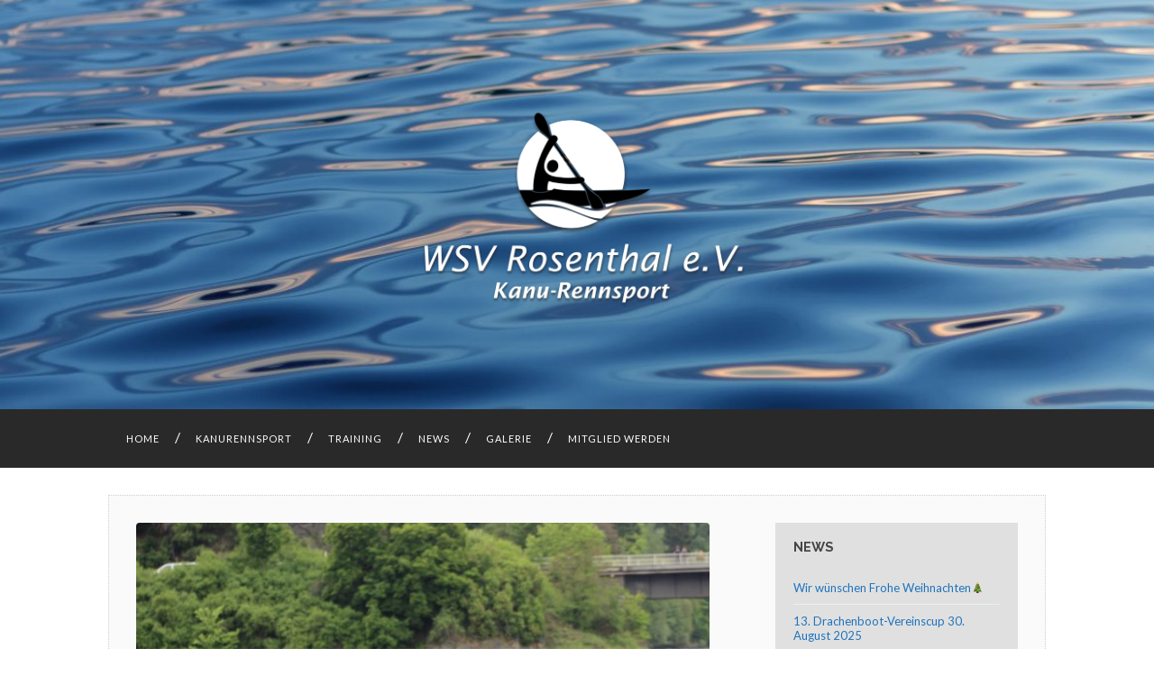

--- FILE ---
content_type: text/html; charset=UTF-8
request_url: https://wsv-rosenthal.de/rueckblick-auf-die-40-pfingstregatta-im-kanu-rennsport-2022/1guugtdvrwywaaq7zboc_g
body_size: 6994
content:
<!DOCTYPE html>

<html lang="de">

	<head>
		
		<meta charset="UTF-8">
		<meta name="viewport" content="width=device-width, initial-scale=1.0, maximum-scale=1.0, user-scalable=no" >
				
				 
		<title>1GUUgTDvRwyWaaq7Zboc_g &#8211; WSV Rosenthal e.V.</title>
<link rel='dns-prefetch' href='//maps.googleapis.com' />
<link rel='dns-prefetch' href='//s.w.org' />
<link rel="alternate" type="application/rss+xml" title="WSV Rosenthal e.V. &raquo; Feed" href="https://wsv-rosenthal.de/feed" />
<link rel="alternate" type="text/calendar" title="WSV Rosenthal e.V. &raquo; iCal Feed" href="https://wsv-rosenthal.de/events/?ical=1" />
		<script type="text/javascript">
			window._wpemojiSettings = {"baseUrl":"https:\/\/s.w.org\/images\/core\/emoji\/11\/72x72\/","ext":".png","svgUrl":"https:\/\/s.w.org\/images\/core\/emoji\/11\/svg\/","svgExt":".svg","source":{"concatemoji":"https:\/\/wsv-rosenthal.de\/wp-includes\/js\/wp-emoji-release.min.js?ver=4.9.28"}};
			!function(e,a,t){var n,r,o,i=a.createElement("canvas"),p=i.getContext&&i.getContext("2d");function s(e,t){var a=String.fromCharCode;p.clearRect(0,0,i.width,i.height),p.fillText(a.apply(this,e),0,0);e=i.toDataURL();return p.clearRect(0,0,i.width,i.height),p.fillText(a.apply(this,t),0,0),e===i.toDataURL()}function c(e){var t=a.createElement("script");t.src=e,t.defer=t.type="text/javascript",a.getElementsByTagName("head")[0].appendChild(t)}for(o=Array("flag","emoji"),t.supports={everything:!0,everythingExceptFlag:!0},r=0;r<o.length;r++)t.supports[o[r]]=function(e){if(!p||!p.fillText)return!1;switch(p.textBaseline="top",p.font="600 32px Arial",e){case"flag":return s([55356,56826,55356,56819],[55356,56826,8203,55356,56819])?!1:!s([55356,57332,56128,56423,56128,56418,56128,56421,56128,56430,56128,56423,56128,56447],[55356,57332,8203,56128,56423,8203,56128,56418,8203,56128,56421,8203,56128,56430,8203,56128,56423,8203,56128,56447]);case"emoji":return!s([55358,56760,9792,65039],[55358,56760,8203,9792,65039])}return!1}(o[r]),t.supports.everything=t.supports.everything&&t.supports[o[r]],"flag"!==o[r]&&(t.supports.everythingExceptFlag=t.supports.everythingExceptFlag&&t.supports[o[r]]);t.supports.everythingExceptFlag=t.supports.everythingExceptFlag&&!t.supports.flag,t.DOMReady=!1,t.readyCallback=function(){t.DOMReady=!0},t.supports.everything||(n=function(){t.readyCallback()},a.addEventListener?(a.addEventListener("DOMContentLoaded",n,!1),e.addEventListener("load",n,!1)):(e.attachEvent("onload",n),a.attachEvent("onreadystatechange",function(){"complete"===a.readyState&&t.readyCallback()})),(n=t.source||{}).concatemoji?c(n.concatemoji):n.wpemoji&&n.twemoji&&(c(n.twemoji),c(n.wpemoji)))}(window,document,window._wpemojiSettings);
		</script>
		<style type="text/css">
img.wp-smiley,
img.emoji {
	display: inline !important;
	border: none !important;
	box-shadow: none !important;
	height: 1em !important;
	width: 1em !important;
	margin: 0 .07em !important;
	vertical-align: -0.1em !important;
	background: none !important;
	padding: 0 !important;
}
</style>
<link rel='stylesheet' id='contact-form-7-css'  href='https://wsv-rosenthal.de/wp-content/plugins/contact-form-7/includes/css/styles.css?ver=5.1.1' type='text/css' media='all' />
<link rel='stylesheet' id='sidebar-login-css'  href='https://wsv-rosenthal.de/wp-content/plugins/sidebar-login/assets/css/sidebar-login.css?ver=2.7.3' type='text/css' media='all' />
<link rel='stylesheet' id='hemingway_googleFonts-css'  href='//fonts.googleapis.com/css?family=Lato%3A400%2C700%2C400italic%2C700italic%7CRaleway%3A700%2C400&#038;ver=4.9.28' type='text/css' media='all' />
<link rel='stylesheet' id='hemingway_style-css'  href='https://wsv-rosenthal.de/wp-content/themes/hemingway/style.css?ver=4.9.28' type='text/css' media='all' />
<script type='text/javascript' src='https://wsv-rosenthal.de/wp-includes/js/jquery/jquery.js?ver=1.12.4'></script>
<script type='text/javascript' src='https://wsv-rosenthal.de/wp-includes/js/jquery/jquery-migrate.min.js?ver=1.4.1'></script>
<script type='text/javascript' src='https://maps.googleapis.com/maps/api/js?key&#038;libraries=places&#038;ver=4.9.28'></script>
<script type='text/javascript' src='https://wsv-rosenthal.de/wp-content/plugins/sidebar-login/assets/js/jquery.blockUI.min.js?ver=2.70'></script>
<script type='text/javascript'>
/* <![CDATA[ */
var sidebar_login_params = {"ajax_url":"https:\/\/wsv-rosenthal.de\/wp-admin\/admin-ajax.php","force_ssl_admin":"1","is_ssl":"1","i18n_username_required":"Bitte geben Sie Ihren Benutzernamen ein","i18n_password_required":"Bitte geben Sie ihr Passwort ein","error_class":"sidebar_login_error"};
/* ]]> */
</script>
<script type='text/javascript' src='https://wsv-rosenthal.de/wp-content/plugins/sidebar-login/assets/js/sidebar-login.min.js?ver=2.7.3'></script>
<link rel='https://api.w.org/' href='https://wsv-rosenthal.de/wp-json/' />
<link rel="EditURI" type="application/rsd+xml" title="RSD" href="https://wsv-rosenthal.de/xmlrpc.php?rsd" />
<link rel="wlwmanifest" type="application/wlwmanifest+xml" href="https://wsv-rosenthal.de/wp-includes/wlwmanifest.xml" /> 
<meta name="generator" content="WordPress 4.9.28" />
<link rel='shortlink' href='https://wsv-rosenthal.de/?p=2049' />
<link rel="alternate" type="application/json+oembed" href="https://wsv-rosenthal.de/wp-json/oembed/1.0/embed?url=https%3A%2F%2Fwsv-rosenthal.de%2Frueckblick-auf-die-40-pfingstregatta-im-kanu-rennsport-2022%2F1guugtdvrwywaaq7zboc_g" />
<link rel="alternate" type="text/xml+oembed" href="https://wsv-rosenthal.de/wp-json/oembed/1.0/embed?url=https%3A%2F%2Fwsv-rosenthal.de%2Frueckblick-auf-die-40-pfingstregatta-im-kanu-rennsport-2022%2F1guugtdvrwywaaq7zboc_g&#038;format=xml" />
<meta name="tec-api-version" content="v1"><meta name="tec-api-origin" content="https://wsv-rosenthal.de"><link rel="https://theeventscalendar.com/" href="https://wsv-rosenthal.de/wp-json/tribe/events/v1/" /><style type="text/css" media="screen">input#akismet_privacy_check { float: left; margin: 7px 7px 7px 0; width: 13px; }</style>      
	      <!--Customizer CSS--> 
	      
	      <style type="text/css">
	           body::selection { background:#1e73be; }	           body a { color:#1e73be; }	           body a:hover { color:#1e73be; }	           .blog-title a:hover { color:#1e73be; }	           .blog-menu a:hover { color:#1e73be; }	           .blog-search #searchsubmit { background-color:#1e73be; }	           .blog-search #searchsubmit { border-color:#1e73be; }	           .blog-search #searchsubmit:hover { background-color:#1e73be; }	           .blog-search #searchsubmit:hover { border-color:#1e73be; }	           .featured-media .sticky-post { background-color:#1e73be; }	           .post-title a:hover { color:#1e73be; }	           .post-meta a:hover { color:#1e73be; }	           .post-content a { color:#1e73be; }	           .post-content a:hover { color:#1e73be; }	           .blog .format-quote blockquote cite a:hover { color:#1e73be; }	           .post-content a.more-link:hover { background-color:#1e73be; }	           .post-content input[type="submit"]:hover { background-color:#1e73be; }	           .post-content input[type="reset"]:hover { background-color:#1e73be; }	           .post-content input[type="button"]:hover { background-color:#1e73be; }	           .post-content fieldset legend { background-color:#1e73be; }	           .post-content .searchform #searchsubmit { background:#1e73be; }	           .post-content .searchform #searchsubmit { border-color:#1e73be; }	           .post-content .searchform #searchsubmit:hover { background:#1e73be; }	           .post-content .searchform #searchsubmit:hover { border-color:#1e73be; }	           .post-categories a { color:#1e73be; }	           .post-categories a:hover { color:#1e73be; }	           .post-tags a:hover { background:#1e73be; }	           .post-tags a:hover:after { border-right-color:#1e73be; }	           .post-nav a:hover { color:#1e73be; }	           .archive-nav a:hover { color:#1e73be; }	           .logged-in-as a { color:#1e73be; }	           .logged-in-as a:hover { color:#1e73be; }	           .content #respond input[type="submit"]:hover { background-color:#1e73be; }	           .comment-meta-content cite a:hover { color:#1e73be; }	           .comment-meta-content p a:hover { color:#1e73be; }	           .comment-actions a:hover { color:#1e73be; }	           #cancel-comment-reply-link { color:#1e73be; }	           #cancel-comment-reply-link:hover { color:#1e73be; }	           .comment-nav-below a:hover { color:#1e73be; }	           .widget-title a { color:#1e73be; }	           .widget-title a:hover { color:#1e73be; }	           .widget_text a { color:#1e73be; }	           .widget_text a:hover { color:#1e73be; }	           .widget_rss a { color:#1e73be; }	           .widget_rss a:hover { color:#1e73be; }	           .widget_archive a { color:#1e73be; }	           .widget_archive a:hover { color:#1e73be; }	           .widget_meta a { color:#1e73be; }	           .widget_meta a:hover { color:#1e73be; }	           .widget_recent_comments a { color:#1e73be; }	           .widget_recent_comments a:hover { color:#1e73be; }	           .widget_pages a { color:#1e73be; }	           .widget_pages a:hover { color:#1e73be; }	           .widget_links a { color:#1e73be; }	           .widget_links a:hover { color:#1e73be; }	           .widget_recent_entries a { color:#1e73be; }	           .widget_recent_entries a:hover { color:#1e73be; }	           .widget_categories a { color:#1e73be; }	           .widget_categories a:hover { color:#1e73be; }	           .widget_search #searchsubmit { background:#1e73be; }	           .widget_search #searchsubmit { border-color:#1e73be; }	           .widget_search #searchsubmit:hover { background:#1e73be; }	           .widget_search #searchsubmit:hover { border-color:#1e73be; }	           #wp-calendar a { color:#1e73be; }	           #wp-calendar a:hover { color:#1e73be; }	           #wp-calendar tfoot a:hover { color:#1e73be; }	           .dribbble-shot:hover { background:#1e73be; }	           .widgetmore a { color:#1e73be; }	           .widgetmore a:hover { color:#1e73be; }	           .flickr_badge_image a:hover img { background:#1e73be; }	           .footer .flickr_badge_image a:hover img { background:#1e73be; }	           .footer .dribbble-shot:hover img { background:#1e73be; }	           .sidebar .tagcloud a:hover { background:#1e73be; }	           .footer .tagcloud a:hover { background:#1e73be; }	           .credits a:hover { color:#1e73be; }	           
	           body#tinymce.wp-editor a { color:#1e73be; }	           body#tinymce.wp-editor a:hover { color:#1e73be; }	      </style> 
	      
	      <!--/Customizer CSS-->
	      
      <style type="text/css" id="custom-background-css">
body.custom-background { background-color: #ffffff; }
</style>
<link rel="icon" href="https://wsv-rosenthal.de/wp-content/uploads/2017/03/cropped-WSVheaderneu-32x32.jpg" sizes="32x32" />
<link rel="icon" href="https://wsv-rosenthal.de/wp-content/uploads/2017/03/cropped-WSVheaderneu-192x192.jpg" sizes="192x192" />
<link rel="apple-touch-icon-precomposed" href="https://wsv-rosenthal.de/wp-content/uploads/2017/03/cropped-WSVheaderneu-180x180.jpg" />
<meta name="msapplication-TileImage" content="https://wsv-rosenthal.de/wp-content/uploads/2017/03/cropped-WSVheaderneu-270x270.jpg" />
<style id="tt-easy-google-font-styles" type="text/css">p { }
h1 { }
h2 { }
h3 { }
h4 { }
h5 { }
h6 { }
</style>	
	</head>
	
	<body class="attachment attachment-template-default single single-attachment postid-2049 attachmentid-2049 attachment-jpeg custom-background tribe-no-js">
	
		<div class="big-wrapper">
	
			<div class="header-cover section bg-dark-light no-padding">
		
				<div class="header section" style="background-image: url(https://wsv-rosenthal.de/wp-content/uploads/2017/03/cropped-Header.jpg);">
							
					<div class="header-inner section-inner">
					
												
							<div class='blog-logo'>
							
						        <a href='https://wsv-rosenthal.de/' title='WSV Rosenthal e.V. &mdash; Paddeln auf dem Thüringer Meer' rel='home'>
						        	<img src='http://wsv-rosenthal.de/wp-content/uploads/2017/03/Headerlogo.png' alt='WSV Rosenthal e.V.'>
						        </a>
						        
						    </div> <!-- /blog-logo -->
					
															
					</div> <!-- /header-inner -->
								
				</div> <!-- /header -->
			
			</div> <!-- /bg-dark -->
			
			<div class="navigation section no-padding bg-dark">
			
				<div class="navigation-inner section-inner">
				
					<div class="toggle-container hidden">
			
						<div class="nav-toggle toggle">
								
							<div class="bar"></div>
							<div class="bar"></div>
							<div class="bar"></div>
							
							<div class="clear"></div>
						
						</div>
						
						<div class="search-toggle toggle">
								
							<div class="metal"></div>
							<div class="glass"></div>
							<div class="handle"></div>
						
						</div>
						
						<div class="clear"></div>
					
					</div> <!-- /toggle-container -->
					
					<div class="blog-search hidden">
					
						<form method="get" class="searchform" action="https://wsv-rosenthal.de/">
	<input type="search" value="" placeholder="Suche …" name="s" id="s" /> 
	<input type="submit" id="searchsubmit" value="Suchen">
</form>					
					</div>
				
					<ul class="blog-menu">
					
						<li id="menu-item-106" class="menu-item menu-item-type-post_type menu-item-object-page menu-item-home menu-item-106"><a href="https://wsv-rosenthal.de/">Home</a></li>
<li id="menu-item-117" class="menu-item menu-item-type-post_type menu-item-object-page menu-item-117"><a href="https://wsv-rosenthal.de/ueber-kanurennsport">Kanurennsport</a></li>
<li id="menu-item-116" class="menu-item menu-item-type-post_type menu-item-object-page menu-item-116"><a href="https://wsv-rosenthal.de/training">Training</a></li>
<li id="menu-item-119" class="menu-item menu-item-type-taxonomy menu-item-object-category menu-item-119"><a href="https://wsv-rosenthal.de/category/news">News</a></li>
<li id="menu-item-109" class="menu-item menu-item-type-post_type menu-item-object-page menu-item-109"><a href="https://wsv-rosenthal.de/gallerie">Galerie</a></li>
<li id="menu-item-1797" class="menu-item menu-item-type-post_type menu-item-object-page menu-item-1797"><a href="https://wsv-rosenthal.de/mitglied-werden">Mitglied werden</a></li>
						
						<div class="clear"></div>
												
					 </ul>
					 
					 <ul class="mobile-menu">
					
						<li class="menu-item menu-item-type-post_type menu-item-object-page menu-item-home menu-item-106"><a href="https://wsv-rosenthal.de/">Home</a></li>
<li class="menu-item menu-item-type-post_type menu-item-object-page menu-item-117"><a href="https://wsv-rosenthal.de/ueber-kanurennsport">Kanurennsport</a></li>
<li class="menu-item menu-item-type-post_type menu-item-object-page menu-item-116"><a href="https://wsv-rosenthal.de/training">Training</a></li>
<li class="menu-item menu-item-type-taxonomy menu-item-object-category menu-item-119"><a href="https://wsv-rosenthal.de/category/news">News</a></li>
<li class="menu-item menu-item-type-post_type menu-item-object-page menu-item-109"><a href="https://wsv-rosenthal.de/gallerie">Galerie</a></li>
<li class="menu-item menu-item-type-post_type menu-item-object-page menu-item-1797"><a href="https://wsv-rosenthal.de/mitglied-werden">Mitglied werden</a></li>
						
					 </ul>
				 
				</div> <!-- /navigation-inner -->
				
			</div> <!-- /navigation -->
<div class="wrapper section-inner">

	<div class="content left">
											        
				
			<div class="posts">
		
				<div id="post-2049" class="post-2049 attachment type-attachment status-inherit hentry">
				
					<div class="content-inner">
										
						<div class="featured-media">
						
													
							<a href="https://wsv-rosenthal.de/wp-content/uploads/2022/06/1GUUgTDvRwyWaaq7Zboc_g.jpg" title="1GUUgTDvRwyWaaq7Zboc_g" rel="attachment">
								<img width="676" height="451" src="https://wsv-rosenthal.de/wp-content/uploads/2022/06/1GUUgTDvRwyWaaq7Zboc_g-676x451.jpg" class="attachment-post-image size-post-image" alt="" srcset="https://wsv-rosenthal.de/wp-content/uploads/2022/06/1GUUgTDvRwyWaaq7Zboc_g-676x451.jpg 676w, https://wsv-rosenthal.de/wp-content/uploads/2022/06/1GUUgTDvRwyWaaq7Zboc_g-300x200.jpg 300w, https://wsv-rosenthal.de/wp-content/uploads/2022/06/1GUUgTDvRwyWaaq7Zboc_g-768x512.jpg 768w, https://wsv-rosenthal.de/wp-content/uploads/2022/06/1GUUgTDvRwyWaaq7Zboc_g-1024x683.jpg 1024w" sizes="(max-width: 676px) 100vw, 676px" /></a>
						
						</div> <!-- /featured-media -->
						
						<div class="post-header">
						
							<h2 class="post-title">1GUUgTDvRwyWaaq7Zboc_g.jpg</h2>
							
							<div class="post-meta">
							
								<span>17. Juni 2022</span>
								
								<span class="date-sep"> / </span>
							
								<span>2048 <span style="text-transform:lowercase;">x</span> 1365 px</span>
							
							</div>
						
						</div> <!-- /post-header -->
		
																		
					</div> <!-- /content-inner -->
					
					<div class="post-meta-bottom">
									
						<div class="post-nav">
						
														<a href="https://wsv-rosenthal.de/rueckblick-auf-die-40-pfingstregatta-im-kanu-rennsport-2022/monysleysu64jo_1olp0ya-2" class="post-nav-older" rel="attachment">&laquo; Vorheriger<span> Anhang</span></a>
							<a href="https://wsv-rosenthal.de/rueckblick-auf-die-40-pfingstregatta-im-kanu-rennsport-2022/iznv4tvfsecfwsdnhvoozg" class="post-nav-newer" rel="attachment">Nächster<span> Anhang</span> &raquo;</a>
						
							<div class="clear"></div>
						
						</div> <!-- /post-nav -->
					
					</div> <!-- /post-meta-bottom -->
					
																					                        
			   	    
					
			</div> <!-- /post -->
			
		</div> <!-- /posts -->
		
	</div> <!-- /content -->
	
	
	<div class="sidebar right" role="complementary">
	
				<div class="widget widget_recent_entries"><div class="widget-content">		<h3 class="widget-title">NEWS</h3>		<ul>
											<li>
					<a href="https://wsv-rosenthal.de/frohe-weihnachten-%f0%9f%8e%84%f0%9f%8e%81">Wir wünschen Frohe Weihnachten🎄</a>
									</li>
											<li>
					<a href="https://wsv-rosenthal.de/13-drachenboot-vereinscup-30-august-2025-2">13. Drachenboot-Vereinscup 30. August 2025</a>
									</li>
											<li>
					<a href="https://wsv-rosenthal.de/besucht-uns-zur-vereins-entdecker-rallye-am-28-09-2025">Besucht uns zur Vereins-Entdecker Rallye am 28.09.2025</a>
									</li>
											<li>
					<a href="https://wsv-rosenthal.de/13-drachenboot-vereinscup-30-august-2025">13. Drachenboot-Vereinscup 30. August 2025</a>
									</li>
											<li>
					<a href="https://wsv-rosenthal.de/impressionen-von-christian-neumeister-von-der-pfingstregatta-2025-in-saaldorf">Impressionen von Christian Neumeister von der Pfingstregatta 2025 in Saaldorf</a>
									</li>
					</ul>
		</div><div class="clear"></div></div><div class="widget widget_nav_menu"><div class="widget-content"><h3 class="widget-title">Kontakt</h3><div class="menu-menu-2-container"><ul id="menu-menu-3" class="menu"><li id="menu-item-321" class="menu-item menu-item-type-post_type menu-item-object-page menu-item-321"><a href="https://wsv-rosenthal.de/kontakt">Kontakt</a></li>
<li id="menu-item-472" class="menu-item menu-item-type-post_type menu-item-object-page menu-item-472"><a href="https://wsv-rosenthal.de/ansprechpartner">Ansprechpartner</a></li>
<li id="menu-item-322" class="menu-item menu-item-type-post_type menu-item-object-page menu-item-322"><a href="https://wsv-rosenthal.de/anfahrt">Anfahrt</a></li>
<li id="menu-item-320" class="menu-item menu-item-type-post_type menu-item-object-page menu-item-320"><a href="https://wsv-rosenthal.de/impressum">Impressum</a></li>
</ul></div></div><div class="clear"></div></div><div class="widget widget_wp_sidebarlogin"><div class="widget-content"><h3 class="widget-title">Login</h3>
		<form name="loginform" id="loginform" action="https://wsv-rosenthal.de/wp-login.php" method="post">
			
			<p class="login-username">
				<label for="user_login">Benutzername</label>
				<input type="text" name="log" id="user_login" class="input" value="" size="20" />
			</p>
			<p class="login-password">
				<label for="user_pass">Passwort</label>
				<input type="password" name="pwd" id="user_pass" class="input" value="" size="20" />
			</p>
			
			
			<p class="login-submit">
				<input type="submit" name="wp-submit" id="wp-submit" class="button button-primary" value="Anmelden &rarr;" />
				<input type="hidden" name="redirect_to" value="https://wsv-rosenthal.de/rueckblick-auf-die-40-pfingstregatta-im-kanu-rennsport-2022/1guugtdvrwywaaq7zboc_g" />
			</p>
			
		</form></div><div class="clear"></div></div>		
	</div><!-- /sidebar -->

	
	<div class="clear"></div>

</div> <!-- /wrapper section-inner -->
		
	<div class="footer section large-padding bg-dark">
		
		<div class="footer-inner section-inner">
		
						
				<div class="column column-1 left">
				
					<div class="widgets">
			
						<div class="widget widget_nav_menu"><div class="widget-content"><h3 class="widget-title">Kontakt</h3><div class="menu-menu-2-container"><ul id="menu-menu-4" class="menu"><li class="menu-item menu-item-type-post_type menu-item-object-page menu-item-321"><a href="https://wsv-rosenthal.de/kontakt">Kontakt</a></li>
<li class="menu-item menu-item-type-post_type menu-item-object-page menu-item-472"><a href="https://wsv-rosenthal.de/ansprechpartner">Ansprechpartner</a></li>
<li class="menu-item menu-item-type-post_type menu-item-object-page menu-item-322"><a href="https://wsv-rosenthal.de/anfahrt">Anfahrt</a></li>
<li class="menu-item menu-item-type-post_type menu-item-object-page menu-item-320"><a href="https://wsv-rosenthal.de/impressum">Impressum</a></li>
</ul></div></div><div class="clear"></div></div>											
					</div>
					
				</div>
				
			 <!-- /footer-a -->
				
						
				<div class="column column-2 left">
				
					<div class="widgets">
			
																	
					</div> <!-- /widgets -->
					
				</div>
				
			 <!-- /footer-b -->
								
			 <!-- /footer-c -->
			
			<div class="clear"></div>
		
		</div> <!-- /footer-inner -->
	
	</div> <!-- /footer -->
	
	<div class="credits section bg-dark no-padding">
	
		<div class="credits-inner section-inner">
	
			<p class="credits-left">
			
				&copy; 2026 <a href="https://wsv-rosenthal.de" title="WSV Rosenthal e.V.">WSV Rosenthal e.V.</a>
			
			</p>
			
			<p class="credits-right">
				
				<span>Theme von <a href="http://www.andersnoren.se">Anders Norén</a></span> &mdash; <a title="Nach oben" class="tothetop">Hoch &uarr;</a>
				
			</p>
			
			<div class="clear"></div>
		
		</div> <!-- /credits-inner -->
		
	</div> <!-- /credits -->

</div> <!-- /big-wrapper -->

		<script>
		( function ( body ) {
			'use strict';
			body.className = body.className.replace( /\btribe-no-js\b/, 'tribe-js' );
		} )( document.body );
		</script>
		<script> /* <![CDATA[ */var tribe_l10n_datatables = {"aria":{"sort_ascending":": aktivieren, um Spalte aufsteigend zu sortieren","sort_descending":": aktivieren, um Spalte absteigend zu sortieren"},"length_menu":"_MENU_ Eintr\u00e4ge anzeigen","empty_table":"Keine Daten verf\u00fcgbar in der Tabelle","info":"Zeige von _START_ bis _END_ von ingesamt _TOTAL_ Eintr\u00e4gen","info_empty":"Zeige 0 bis 0 von 0 Eintr\u00e4gen","info_filtered":"(gefiltert von _MAX_ Gesamt Eintr\u00e4gen)","zero_records":"Keine Zeilen gefunden","search":"Suche:","all_selected_text":"Alle Objekte auf dieser Seite wurden selektiert","select_all_link":"Alle Seiten selektieren","clear_selection":"Selektierung aufheben","pagination":{"all":"Alle","next":"N\u00e4chste","previous":"Vorherige"},"select":{"rows":{"0":"","_":": Ausgew\u00e4hlte %d Zeilen","1":": Ausgew\u00e4hlte 1 Zeile"}},"datepicker":{"dayNames":["Sonntag","Montag","Dienstag","Mittwoch","Donnerstag","Freitag","Samstag"],"dayNamesShort":["So.","Mo.","Di.","Mi.","Do.","Fr.","Sa."],"dayNamesMin":["S","M","D","M","D","F","S"],"monthNames":["Januar","Februar","M\u00e4rz","April","Mai","Juni","Juli","August","September","Oktober","November","Dezember"],"monthNamesShort":["Januar","Februar","M\u00e4rz","April","Mai","Juni","Juli","August","September","Oktober","November","Dezember"],"nextText":"Weiter","prevText":"Zur\u00fcck","currentText":"Heute","closeText":"Erledigt"}};/* ]]> */ </script><link rel='stylesheet' id='so-css-hemingway-css'  href='https://wsv-rosenthal.de/wp-content/uploads/so-css/so-css-hemingway.css?ver=1506073447' type='text/css' media='all' />
<script type='text/javascript'>
/* <![CDATA[ */
var wpcf7 = {"apiSettings":{"root":"https:\/\/wsv-rosenthal.de\/wp-json\/contact-form-7\/v1","namespace":"contact-form-7\/v1"}};
/* ]]> */
</script>
<script type='text/javascript' src='https://wsv-rosenthal.de/wp-content/plugins/contact-form-7/includes/js/scripts.js?ver=5.1.1'></script>
<script type='text/javascript' src='https://wsv-rosenthal.de/wp-content/themes/hemingway/js/global.js?ver=4.9.28'></script>
<script type='text/javascript' src='https://wsv-rosenthal.de/wp-includes/js/wp-embed.min.js?ver=4.9.28'></script>

</body>
</html>

--- FILE ---
content_type: text/css
request_url: https://wsv-rosenthal.de/wp-content/uploads/so-css/so-css-hemingway.css?ver=1506073447
body_size: 186
content:
.sidebar.right {
  background-color: #e0e0e0;
  background-size: contain;
  border-left-width: 1ch;
  border-left-color: #8c8c8c;
  margin: 0px;
  padding: 20px;
  clear: none;
  float: right;
  display: table-row;
  font-size: 11px;
}

.wrapper.section-inner {
  top: 10px;
  margin-top: 30px;
  background-color: #fafafa;
  border-width: 1px;
  border-style: dotted;
  border-color: #cfcfcf;
  padding: 30px;
  box-shadow: 80;
}

.navigation.section.no-padding.bg-dark {
  margin: 0px;
}

.post-title {
  font-size: 0px;
}

.tribe-events-list h2.tribe-events-page-title {
  font-size: -1px;
}